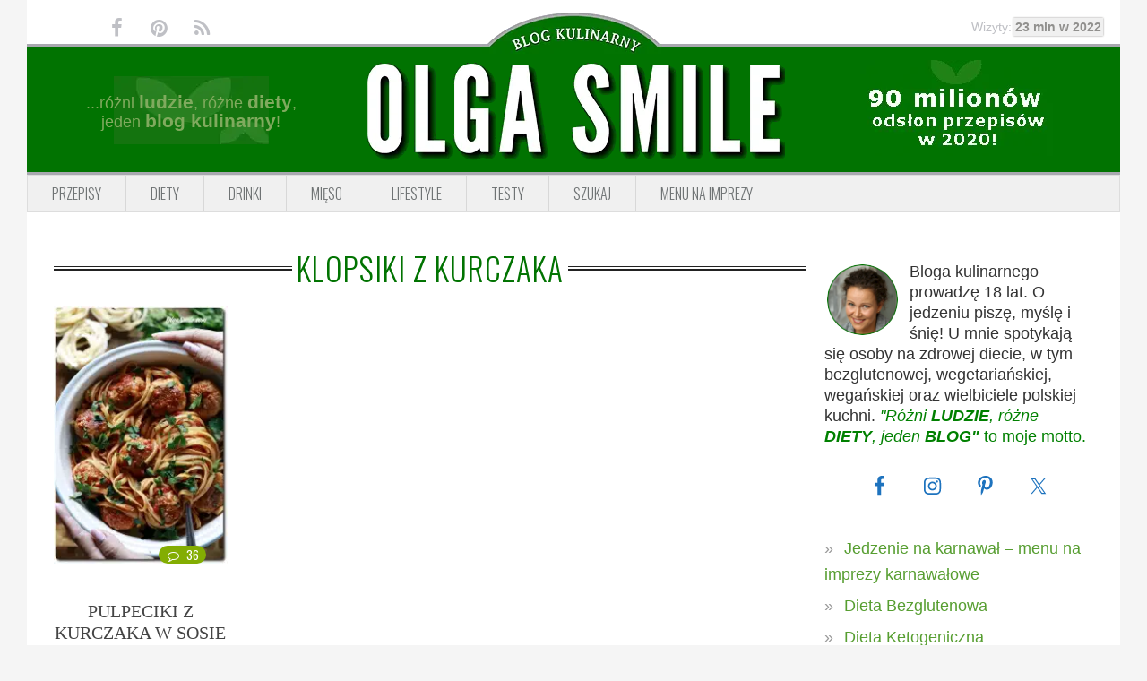

--- FILE ---
content_type: text/html; charset=UTF-8
request_url: https://www.olgasmile.com/przepisy-tagi/klopsiki-z-kurczaka
body_size: 11875
content:
<!DOCTYPE html>
<html dir="ltr" lang="pl-PL" prefix="og: http://ogp.me/ns#">
<head >
<meta charset="UTF-8" />
<meta name="viewport" content="width=device-width, initial-scale=1" />
<title>przepis na klopsiki z kurczaka</title>

		<!-- All in One SEO Pro 4.9.3 - aioseo.com -->
	<meta name="robots" content="max-image-preview:large" />
	<link rel="canonical" href="https://www.olgasmile.com/przepisy-tagi/klopsiki-z-kurczaka" />
	<meta name="generator" content="All in One SEO Pro (AIOSEO) 4.9.3" />
		<script type="application/ld+json" class="aioseo-schema">
			{"@context":"https:\/\/schema.org","@graph":[{"@type":"BreadcrumbList","@id":"https:\/\/www.olgasmile.com\/przepisy-tagi\/klopsiki-z-kurczaka#breadcrumblist","itemListElement":[{"@type":"ListItem","@id":"https:\/\/www.olgasmile.com#listItem","position":1,"name":"Przepisy","item":"https:\/\/www.olgasmile.com","nextItem":{"@type":"ListItem","@id":"https:\/\/www.olgasmile.com\/przepisy-tagi\/klopsiki-z-kurczaka#listItem","name":"klopsiki z kurczaka"}},{"@type":"ListItem","@id":"https:\/\/www.olgasmile.com\/przepisy-tagi\/klopsiki-z-kurczaka#listItem","position":2,"name":"klopsiki z kurczaka","previousItem":{"@type":"ListItem","@id":"https:\/\/www.olgasmile.com#listItem","name":"Przepisy"}}]},{"@type":"CollectionPage","@id":"https:\/\/www.olgasmile.com\/przepisy-tagi\/klopsiki-z-kurczaka#collectionpage","url":"https:\/\/www.olgasmile.com\/przepisy-tagi\/klopsiki-z-kurczaka","name":"przepis na klopsiki z kurczaka","inLanguage":"pl-PL","isPartOf":{"@id":"https:\/\/www.olgasmile.com\/#website"},"breadcrumb":{"@id":"https:\/\/www.olgasmile.com\/przepisy-tagi\/klopsiki-z-kurczaka#breadcrumblist"}},{"@type":"Person","@id":"https:\/\/www.olgasmile.com\/#person","name":"Olga Smile","image":{"@type":"ImageObject","@id":"https:\/\/www.olgasmile.com\/przepisy-tagi\/klopsiki-z-kurczaka#personImage","url":"https:\/\/secure.gravatar.com\/avatar\/cb8d6a7993557b1da5e8ecb3fb6a1d57?s=96&d=blank&r=g","width":96,"height":96,"caption":"Olga Smile"}},{"@type":"WebSite","@id":"https:\/\/www.olgasmile.com\/#website","url":"https:\/\/www.olgasmile.com\/","name":"Przepisy kulinarne Olga Smile","description":"Przepisy kulinarne Olga Smile.","inLanguage":"pl-PL","publisher":{"@id":"https:\/\/www.olgasmile.com\/#person"}}]}
		</script>
		<!-- All in One SEO Pro -->

            <style>
                @font-face {
                    font-family: "Oswald Fallback";
                    src: local("Roboto Condensed"), local("RobotoCondensed-Regular") local("Arial Narrow"), local("ArialNarrow");
                }

                :root {
                    --font-oswald: "Oswald", "Oswald Fallback", ui-sans-serif, system-ui, -apple-system, sans-serif;
                }
            </style>
            <link rel='dns-prefetch' href='//fonts.googleapis.com' />
<link rel='preconnect' href='https://fonts.googleapis.com' />
<link rel='preconnect' href='https://fonts.gstatic.com' />
<link rel="alternate" type="application/rss+xml" title="Przepisy kulinarne Olga Smile &raquo; Kanał z wpisami" href="https://www.olgasmile.com/feed" />
<link rel="preload" as="image" href="https://www.olgasmile.com/wp-content/plugins/olgasmile-foodiepro/img/curve.webp" type="image/webp">
<link rel="preload" as="image" href="https://www.olgasmile.com/wp-content/plugins/olgasmile-foodiepro/img/curve.png" type="image/png">
<link rel="preload" as="image" href="https://www.olgasmile.com/wp-content/plugins/olgasmile-foodiepro/img/header.webp" type="image/webp">
<link rel="preload" as="image" href="https://www.olgasmile.com/wp-content/plugins/olgasmile-foodiepro/img/header.png" type="image/png">
<link rel="preload" as="image" href="https://www.olgasmile.com/wp-content/plugins/olgasmile-foodiepro/img/przepisy-kulinarne-olga-smile-2020.webp" type="image/webp">
<link rel="preload" as="image" href="https://www.olgasmile.com/wp-content/plugins/olgasmile-foodiepro/img/header-left-decoration.webp" type="image/webp">
<link rel="alternate" type="application/rss+xml" title="Przepisy kulinarne Olga Smile – klopsiki z kurczaka – kanał tagów" href="https://www.olgasmile.com/przepisy-tagi/klopsiki-z-kurczaka/feed" />
<style type="text/css">
img.wp-smiley,
img.emoji {
	display: inline !important;
	border: none !important;
	box-shadow: none !important;
	height: 1em !important;
	width: 1em !important;
	margin: 0 0.07em !important;
	vertical-align: -0.1em !important;
	background: none !important;
	padding: 0 !important;
}
</style>
	<link rel='stylesheet' id='foodie-pro-main-css' href='https://www.olgasmile.com/wp-content/themes/foodiepro-2.1.8/assets/css/main.min.css?ver=2.1.17' type='text/css' media='all' />
<style id='foodie-pro-theme-inline-css' type='text/css'>
body{background:#f5f5f5;}.genesis-nav-menu{background:#f5f5f5;}.genesis-nav-menu > li > a:hover, .genesis-nav-menu > .current-menu-item > a{color:#579e31;}.footer-widgets, .recipes-top, .form-allowed-tags{color:#579e31;}.before-header, .enews-widget, .before-header .widgettitle, .enews-widget .widgettitle{color:#579e31;}a, .entry-meta a, .post-info a, .post-meta a, .site-footer a, .entry-content a{color:#579e31;}a:hover, .entry-meta a:hover, .post-info a:hover, .post-meta a:hover, .site-footer a:hover{color:#579e31;}.enews-widget input[type="submit"]{background:#579e31;}.button:hover, button:hover, .enews-widget input[type="submit"]:hover{color:#579e31;}
</style>
<link rel='stylesheet' id='olgasmile-foodie-css' href='https://www.olgasmile.com/wp-content/plugins/olgasmile-foodiepro/css/olgasmile-foodie.min.css?ver=1.1.9' type='text/css' media='all' />
<link rel='stylesheet' id='aioseo/css/src/vue/standalone/blocks/table-of-contents/global.scss-css' href='https://www.olgasmile.com/wp-content/plugins/all-in-one-seo-pack-pro/dist/Pro/assets/css/table-of-contents/global.e90f6d47.css?ver=4.9.3' type='text/css' media='all' />
<link rel='stylesheet' id='aioseo/css/src/vue/standalone/blocks/pro/recipe/global.scss-css' href='https://www.olgasmile.com/wp-content/plugins/all-in-one-seo-pack-pro/dist/Pro/assets/css/recipe/global.67a3275f.css?ver=4.9.3' type='text/css' media='all' />
<link rel='stylesheet' id='aioseo/css/src/vue/standalone/blocks/pro/product/global.scss-css' href='https://www.olgasmile.com/wp-content/plugins/all-in-one-seo-pack-pro/dist/Pro/assets/css/product/global.61066cfb.css?ver=4.9.3' type='text/css' media='all' />
<link rel='stylesheet' id='aioseo-eeat/css/src/vue/standalone/blocks/author-bio/global.scss-css' href='https://www.olgasmile.com/wp-content/plugins/aioseo-eeat/dist/Pro/assets/css/author-bio/global.lvru5eV8.css?ver=1.2.9' type='text/css' media='all' />
<link rel='stylesheet' id='aioseo-eeat/css/src/vue/standalone/blocks/author-tooltip/global.scss-css' href='https://www.olgasmile.com/wp-content/plugins/aioseo-eeat/dist/Pro/assets/css/author-tooltip/global.BEv34Lr4.css?ver=1.2.9' type='text/css' media='all' />
<link rel='stylesheet' id='aioseo-eeat/css/src/vue/standalone/blocks/reviewer-tooltip/global.scss-css' href='https://www.olgasmile.com/wp-content/plugins/aioseo-eeat/dist/Pro/assets/css/reviewer-tooltip/global.Cz6Z5e1C.css?ver=1.2.9' type='text/css' media='all' />
<style id='classic-theme-styles-inline-css' type='text/css'>
/*! This file is auto-generated */
.wp-block-button__link{color:#fff;background-color:#32373c;border-radius:9999px;box-shadow:none;text-decoration:none;padding:calc(.667em + 2px) calc(1.333em + 2px);font-size:1.125em}.wp-block-file__button{background:#32373c;color:#fff;text-decoration:none}
</style>
<link rel='stylesheet' id='mashsb-styles-css' href='https://www.olgasmile.com/wp-content/plugins/mashsharer/assets/css/mashsb.min.css?ver=4.0.47' type='text/css' media='all' />
<style id='mashsb-styles-inline-css' type='text/css'>
.mashsb-count {color:#cccccc;}@media only screen and (min-width:568px){.mashsb-buttons a {min-width: 177px;}}
</style>
<link rel='stylesheet' id='simple-social-icons-font-css' href='https://www.olgasmile.com/wp-content/plugins/simple-social-icons/css/style.css?ver=3.0.2' type='text/css' media='all' />
<link rel="preload" as="style" href="https://fonts.googleapis.com/css2?family=Oswald:wght@300;400;600&#038;display=swap&#038;subset=latin,latin-ext" onload="this.onload=null;this.rel='stylesheet'"><noscript><link rel="stylesheet" href="https://fonts.googleapis.com/css2?family=Oswald:wght@300;400;600&#038;display=swap&#038;subset=latin,latin-ext"></noscript><link rel="preload" as="style" href="https://www.olgasmile.com/wp-content/plugins/olgasmile-foodiepro/css/fontello.min.css?ver=1.1.9" onload="this.onload=null;this.rel='stylesheet'"><noscript><link rel="stylesheet" href="https://www.olgasmile.com/wp-content/plugins/olgasmile-foodiepro/css/fontello.min.css?ver=1.1.9"></noscript><link rel="https://api.w.org/" href="https://www.olgasmile.com/wp-json/" /><link rel="alternate" type="application/json" href="https://www.olgasmile.com/wp-json/wp/v2/tags/31650" /><link rel="EditURI" type="application/rsd+xml" title="RSD" href="https://www.olgasmile.com/xmlrpc.php?rsd" />
<meta name="generator" content="WordPress 6.3.7" />
<script>
  (function(i,s,o,g,r,a,m){i['GoogleAnalyticsObject']=r;i[r]=i[r]||function(){
  (i[r].q=i[r].q||[]).push(arguments)},i[r].l=1*new Date();a=s.createElement(o),
  m=s.getElementsByTagName(o)[0];a.async=1;a.src=g;m.parentNode.insertBefore(a,m)
  })(window,document,'script','https://www.google-analytics.com/analytics.js','ga');

  ga('create', 'UA-18225882-1', 'auto');
  ga('send', 'pageview');

</script><link rel="icon" href="https://www.olgasmile.com/wp-content/themes/foodiepro-2.1.8/images/favicon.ico" />
<!-- Google tag (gtag.js) -->
<script async src="https://www.googletagmanager.com/gtag/js?id=G-TY4L0F9HR8"></script>
<script>
  window.dataLayer = window.dataLayer || [];
  function gtag(){dataLayer.push(arguments);}
  gtag('js', new Date());

  gtag('config', 'G-TY4L0F9HR8');
</script>
<!-- InMobi Choice. Consent Manager Tag v3.0 (for TCF 2.2) -->
<script type="text/javascript" async=true>
(function() {
  var host = window.location.hostname;
  var element = document.createElement('script');
  var firstScript = document.getElementsByTagName('script')[0];
  var url = 'https://cmp.inmobi.com'
    .concat('/choice/', 'HazaDWxavm_xW', '/', host, '/choice.js?tag_version=V3');
  var uspTries = 0;
  var uspTriesLimit = 3;
  element.async = true;
  element.type = 'text/javascript';
  element.src = url;

  firstScript.parentNode.insertBefore(element, firstScript);

  function makeStub() {
    var TCF_LOCATOR_NAME = '__tcfapiLocator';
    var queue = [];
    var win = window;
    var cmpFrame;

    function addFrame() {
      var doc = win.document;
      var otherCMP = !!(win.frames[TCF_LOCATOR_NAME]);

      if (!otherCMP) {
        if (doc.body) {
          var iframe = doc.createElement('iframe');

          iframe.style.cssText = 'display:none';
          iframe.name = TCF_LOCATOR_NAME;
          doc.body.appendChild(iframe);
        } else {
          setTimeout(addFrame, 5);
        }
      }
      return !otherCMP;
    }

    function tcfAPIHandler() {
      var gdprApplies;
      var args = arguments;

      if (!args.length) {
        return queue;
      } else if (args[0] === 'setGdprApplies') {
        if (
          args.length > 3 &&
          args[2] === 2 &&
          typeof args[3] === 'boolean'
        ) {
          gdprApplies = args[3];
          if (typeof args[2] === 'function') {
            args[2]('set', true);
          }
        }
      } else if (args[0] === 'ping') {
        var retr = {
          gdprApplies: gdprApplies,
          cmpLoaded: false,
          cmpStatus: 'stub'
        };

        if (typeof args[2] === 'function') {
          args[2](retr);
        }
      } else {
        if(args[0] === 'init' && typeof args[3] === 'object') {
          args[3] = Object.assign(args[3], { tag_version: 'V3' });
        }
        queue.push(args);
      }
    }

    function postMessageEventHandler(event) {
      var msgIsString = typeof event.data === 'string';
      var json = {};

      try {
        if (msgIsString) {
          json = JSON.parse(event.data);
        } else {
          json = event.data;
        }
      } catch (ignore) {}

      var payload = json.__tcfapiCall;

      if (payload) {
        window.__tcfapi(
          payload.command,
          payload.version,
          function(retValue, success) {
            var returnMsg = {
              __tcfapiReturn: {
                returnValue: retValue,
                success: success,
                callId: payload.callId
              }
            };
            if (msgIsString) {
              returnMsg = JSON.stringify(returnMsg);
            }
            if (event && event.source && event.source.postMessage) {
              event.source.postMessage(returnMsg, '*');
            }
          },
          payload.parameter
        );
      }
    }

    while (win) {
      try {
        if (win.frames[TCF_LOCATOR_NAME]) {
          cmpFrame = win;
          break;
        }
      } catch (ignore) {}

      if (win === window.top) {
        break;
      }
      win = win.parent;
    }
    if (!cmpFrame) {
      addFrame();
      win.__tcfapi = tcfAPIHandler;
      win.addEventListener('message', postMessageEventHandler, false);
    }
  };

  makeStub();

  var uspStubFunction = function() {
    var arg = arguments;
    if (typeof window.__uspapi !== uspStubFunction) {
      setTimeout(function() {
        if (typeof window.__uspapi !== 'undefined') {
          window.__uspapi.apply(window.__uspapi, arg);
        }
      }, 500);
    }
  };

  var checkIfUspIsReady = function() {
    uspTries++;
    if (window.__uspapi === uspStubFunction && uspTries < uspTriesLimit) {
      console.warn('USP is not accessible');
    } else {
      clearInterval(uspInterval);
    }
  };

  if (typeof window.__uspapi === 'undefined') {
    window.__uspapi = uspStubFunction;
    var uspInterval = setInterval(checkIfUspIsReady, 6000);
  }
})();
</script>
<!-- End InMobi Choice. Consent Manager Tag v3.0 (for TCF 2.2) -->
<script type="text/javascript" src="https://lib.wtg-ads.com/publisher/www.olgasmile.com/lib.min.js" async></script>		<style type="text/css" id="wp-custom-css">
			.single .entry-content {
    font-weight: 400 !important;
    font-family: Verdana, sans-serif !important;
}

.single .entry-content p,
.single .entry-content li,
.single .entry-content blockquote,
.single .entry-content span,
.single .entry-content strong,
.single .entry-content em {
    font-weight: 400 !important;
    font-family: Verdana, sans-serif !important;
}		</style>
		<meta name="generator" content="WP Rocket 3.19.0.1" data-wpr-features="wpr_preload_links wpr_desktop" /></head>
<body class="archive tag tag-klopsiki-z-kurczaka tag-31650 custom-header header-full-width content-sidebar genesis-breadcrumbs-hidden genesis-footer-widgets-visible foodie-pro" itemscope itemtype="https://schema.org/WebPage"><div class="site-container"><ul class="genesis-skip-link"><li><a href="#genesis-nav-primary" class="screen-reader-shortcut"> Przejdź do głównej nawigacji</a></li><li><a href="#genesis-content" class="screen-reader-shortcut"> Przejdź do treści</a></li><li><a href="#genesis-sidebar-primary" class="screen-reader-shortcut"> Przejdź do głównego paska bocznego</a></li><li><a href="#genesis-footer-widgets" class="screen-reader-shortcut"> Przejdź do stopki</a></li></ul>            <div class="top-bar">
                <ul class="social">
                    <li><a href="https://www.facebook.com/pages/Olga-Smile/117020318335706" target="_blank"><i
                                class="icon-facebook"></i></a></li>
                    <li><a href="https://www.pinterest.com/olgasmile/" target="_blank"><i class="icon-pinterest-circled"></i></a>
                    </li>
                    <li><a href="https://www.olgasmile.com/feed" target="_blank"><i class="icon-rss"></i></a></li>
                </ul>

                <div class="curve">
                    <picture>
                        <source srcset="https://www.olgasmile.com/wp-content/plugins/olgasmile-foodiepro/img/curve.webp" type="image/webp"
                            fetchpriority="high">
                        <img src="https://www.olgasmile.com/wp-content/plugins/olgasmile-foodiepro/img/curve.png" alt="Blog Kulinarny" width="201"
                            height="46">
                    </picture>
                </div>

                <div class="counter-wrap">
                    <div class="counter">Wizyty:<span>23 mln w 2022</span></div>
                </div>
            </div>
            <header class="site-header" itemscope itemtype="https://schema.org/WPHeader"><div class="wrap">            <div class="logo-area">
                <div class="side left">
                    <div class="wrapper">
                        ...różni <span>ludzie</span>, różne <span>diety</span>, <br>
                        jeden <span>blog kulinarny</span>!
                    </div>
                </div>
                <div class="central">
                    <h1>
                        <a href="https://www.olgasmile.com" title="Przepisy kulinarne Olga Smile">
                            <picture>
                                <source srcset="https://www.olgasmile.com/wp-content/plugins/olgasmile-foodiepro/img/header.webp" type="image/webp"
                                    fetchpriority="high">
                                <img src="https://www.olgasmile.com/wp-content/plugins/olgasmile-foodiepro/img/header.png" alt="Olga Smile" width="472"
                                    height="142">
                            </picture>
                        </a>
                    </h1>
                </div>
                <div class="side right">
                    <picture>
                        <source srcset="https://www.olgasmile.com/wp-content/plugins/olgasmile-foodiepro/img/przepisy-kulinarne-olga-smile-2020.webp"
                            type="image/webp" loading="lazy">
                        <img src="https://www.olgasmile.com/wp-content/plugins/olgasmile-foodiepro/img/przepisy-kulinarne-olga-smile-2020.jpg" alt="Przepisy"
                            width="215" height="107" loading="lazy">
                    </picture>
                </div>
            </div>
            <div class="title-info">
                <h1>Przepisy kulinarne Olga Smile</h1>
                <h2>Przepisy kulinarne Olga Smile.</h2>
            </div>
            <div class="title-area"><p class="site-title" itemprop="headline"><a href="https://www.olgasmile.com/">Przepisy kulinarne Olga Smile</a></p><p class="site-description" itemprop="description">Przepisy kulinarne Olga Smile.</p></div></div></header>            <div class="menu-toggle"><span></span></div>
            <nav class="nav-primary" aria-label="Główny" itemscope itemtype="https://schema.org/SiteNavigationElement" id="genesis-nav-primary"><div class="wrap"><ul id="menu-przepisy-kulinarne-menu-1" class="menu genesis-nav-menu menu-primary"><li id="menu-item-26885" class="menu-item menu-item-type-taxonomy menu-item-object-category menu-item-26885"><a href="https://www.olgasmile.com/przepisy/diety" itemprop="url"><span itemprop="name">Przepisy</span></a></li>
<li id="menu-item-60922" class="menu-item menu-item-type-taxonomy menu-item-object-category menu-item-has-children menu-item-60922"><a href="https://www.olgasmile.com/przepisy/diety" itemprop="url"><span itemprop="name">Diety</span></a>
<ul class="sub-menu">
	<li id="menu-item-9920" class="menu-item menu-item-type-taxonomy menu-item-object-category menu-item-9920"><a href="https://www.olgasmile.com/przepisy/diety/dieta-bezglutenowa" itemprop="url"><span itemprop="name">Bez glutenu</span></a></li>
	<li id="menu-item-26886" class="menu-item menu-item-type-taxonomy menu-item-object-category menu-item-26886"><a href="https://www.olgasmile.com/przepisy/diety/dieta-bez-soi" itemprop="url"><span itemprop="name">Bez soi</span></a></li>
	<li id="menu-item-26888" class="menu-item menu-item-type-taxonomy menu-item-object-category menu-item-26888"><a href="https://www.olgasmile.com/przepisy/diety/dieta-bezjajeczna" itemprop="url"><span itemprop="name">Bez jajek</span></a></li>
	<li id="menu-item-26889" class="menu-item menu-item-type-taxonomy menu-item-object-category menu-item-26889"><a href="https://www.olgasmile.com/przepisy/diety/dieta-bezmleczna" itemprop="url"><span itemprop="name">Bez mleka</span></a></li>
	<li id="menu-item-8611" class="menu-item menu-item-type-taxonomy menu-item-object-category menu-item-8611"><a href="https://www.olgasmile.com/przepisy/dieta-warzywa-owoce-przepisy-wege" itemprop="url"><span itemprop="name">Wege</span></a></li>
	<li id="menu-item-26890" class="menu-item menu-item-type-taxonomy menu-item-object-category menu-item-26890"><a href="https://www.olgasmile.com/przepisy/diety/dieta-weganska" itemprop="url"><span itemprop="name">Vegan</span></a></li>
	<li id="menu-item-49466" class="menu-item menu-item-type-taxonomy menu-item-object-category menu-item-49466"><a href="https://www.olgasmile.com/przepisy/diety/dieta-keto-ketogeniczna" itemprop="url"><span itemprop="name">Keto</span></a></li>
</ul>
</li>
<li id="menu-item-26879" class="menu-item menu-item-type-taxonomy menu-item-object-category menu-item-26879"><a href="https://www.olgasmile.com/przepisy/napoje-drinki-koktajle" itemprop="url"><span itemprop="name">Drinki</span></a></li>
<li id="menu-item-15597" class="menu-item menu-item-type-taxonomy menu-item-object-category menu-item-15597"><a href="https://www.olgasmile.com/przepisy/mieso-wedliny-ryby-owoce-morza" itemprop="url"><span itemprop="name">Mięso</span></a></li>
<li id="menu-item-8616" class="menu-item menu-item-type-taxonomy menu-item-object-category menu-item-8616"><a href="https://www.olgasmile.com/przepisy/lifestyle-olga-smile" itemprop="url"><span itemprop="name">Lifestyle</span></a></li>
<li id="menu-item-8617" class="menu-item menu-item-type-taxonomy menu-item-object-category menu-item-8617"><a href="https://www.olgasmile.com/przepisy/testy-urzadzen-agd" itemprop="url"><span itemprop="name">Testy</span></a></li>
<li id="menu-item-36873" class="menu-item menu-item-type-post_type menu-item-object-page menu-item-36873"><a href="https://www.olgasmile.com/szukaj" itemprop="url"><span itemprop="name">Szukaj</span></a></li>
<li id="menu-item-61498" class="menu-item menu-item-type-post_type menu-item-object-page menu-item-61498"><a href="https://www.olgasmile.com/jedzenie-na-karnawal-menu-na-imprezy-karnawalowe" itemprop="url"><span itemprop="name">MENU NA IMPREZY</span></a></li>
</ul></div></nav><div class="site-inner"><div class="content-sidebar-wrap"><main class="content" id="genesis-content"><div class="archive-description taxonomy-archive-description taxonomy-description"><h1 class="archive-title">klopsiki z kurczaka</h1></div><article class="simple-grid one-fourth odd first post-52002 post type-post status-publish format-standard has-post-thumbnail category-co-na-obiad category-dania category-dania-na-cieplo-na-imprezy-karnawalowe category-dania-na-cieplo-na-obiadokolacje-lub-nad-ranem category-dieta-bez-soi category-dieta-bezmleczna category-imprezy category-jedzenie-na-impreze category-jedzenie-na-sylwestra-menu-sylwestrowe category-imprezy-karnawalowe-jedzenie-na-karnawal category-kolacja category-kuchnia-polska category-kuchnia-srodziemnomorska category-kuchnia-wloska category-kuchnie-swiata category-kurczak category-lunch category-makaron-w-wielu-odslonach category-mieso-wedliny-ryby-owoce-morza category-obiad category-okazje-swieta category-pieczarki-skladniki category-dieta-bezglutenowa category-diety category-na-co-dzien category-przepisy-z-pomidorami category-skladniki category-menu-sylwestrowe category-w-rodzinnym-gronie tag-klopsiki tag-klopsiki-z-kurczaka tag-klopsy tag-makaron-z-pulpecikami tag-pulpeciki tag-pulpeciki-z-kurczaka tag-pulpeciki-z-kurczaka-w-sosie-pomidorowym tag-pulpeciki-z-kurczaka-z-makaronem tag-pulpety entry" aria-label="PULPECIKI Z KURCZAKA W SOSIE POMIDOROWYM" itemscope itemtype="https://schema.org/CreativeWork"><header class="entry-header"><a class="entry-image-link" href="https://www.olgasmile.com/pulpeciki-z-kurczaka-w-sosie-pomidorowym.html" aria-hidden="true" tabindex="-1"><picture class="aligncenter post-image entry-image" decoding="async" itemprop="image" loading="lazy">
<source type="image/webp" srcset="https://www.olgasmile.com/wp-content/uploads/pulpeciki-z-kurczaka-w-sosie-pomidorowym-R-029959-200.JPG.webp"/>
<img width="200" height="296" src="https://www.olgasmile.com/wp-content/uploads/pulpeciki-z-kurczaka-w-sosie-pomidorowym-R-029959-200.JPG" alt="PULPECIKI Z KURCZAKA W SOSIE POMIDOROWYM" decoding="async" itemprop="image" loading="lazy"/>
</picture>
</a><a class="entry-comments" href="https://www.olgasmile.com/pulpeciki-z-kurczaka-w-sosie-pomidorowym.html#comments"><i class="icon-comment-empty"></i>36</a></header><h2 class="entry-title" itemprop="headline"><a class="entry-title-link" rel="bookmark" href="https://www.olgasmile.com/pulpeciki-z-kurczaka-w-sosie-pomidorowym.html">PULPECIKI Z KURCZAKA W SOSIE POMIDOROWYM</a></h2>
<div class="entry-content" itemprop="text"></div><footer class="entry-footer"></footer></article></main><aside class="sidebar sidebar-primary widget-area" role="complementary" aria-label="Pierwszy panel boczny" itemscope itemtype="https://schema.org/WPSideBar" id="genesis-sidebar-primary"><h2 class="genesis-sidebar-title screen-reader-text">Pierwszy panel boczny</h2><section id="user-profile-2" class="widget user-profile"><div class="widget-wrap"><p><img alt="Olga Smile" src='https://secure.gravatar.com/avatar/cb8d6a7993557b1da5e8ecb3fb6a1d57?s=85&#038;d=blank&#038;r=g' srcset='https://secure.gravatar.com/avatar/cb8d6a7993557b1da5e8ecb3fb6a1d57?s=170&#038;d=blank&#038;r=g 2x' class='avatar avatar-85 photo' height='85' width='85' loading='lazy' decoding='async'/></p>
<p><font size="4">Bloga kulinarnego prowadzę 18 lat. O jedzeniu piszę, myślę i śnię! U mnie spotykają się osoby na zdrowej diecie, w tym bezglutenowej, wegetariańskiej, wegańskiej oraz wielbiciele polskiej kuchni. <font color="#008000"><i>"Różni <b>LUDZIE</b>, różne <b>DIETY</b>, jeden <b>BLOG"</b></i> to moje motto.</font></font></p>
</div></section>
<section id="simple-social-icons-7" class="widget simple-social-icons"><div class="widget-wrap"><ul class="aligncenter"><li class="ssi-facebook"><a href="https://www.facebook.com/pages/Olga-Smile/117020318335706" target="_blank" rel="noopener noreferrer"><svg role="img" class="social-facebook" aria-labelledby="social-facebook-7"><title id="social-facebook-7">Facebook</title><use xlink:href="https://www.olgasmile.com/wp-content/plugins/simple-social-icons/symbol-defs.svg#social-facebook"></use></svg></a></li><li class="ssi-instagram"><a href="https://www.instagram.com/olgasmilecom/" target="_blank" rel="noopener noreferrer"><svg role="img" class="social-instagram" aria-labelledby="social-instagram-7"><title id="social-instagram-7">Instagram</title><use xlink:href="https://www.olgasmile.com/wp-content/plugins/simple-social-icons/symbol-defs.svg#social-instagram"></use></svg></a></li><li class="ssi-pinterest"><a href="https://www.pinterest.com/olgasmile/" target="_blank" rel="noopener noreferrer"><svg role="img" class="social-pinterest" aria-labelledby="social-pinterest-7"><title id="social-pinterest-7">Pinterest</title><use xlink:href="https://www.olgasmile.com/wp-content/plugins/simple-social-icons/symbol-defs.svg#social-pinterest"></use></svg></a></li><li class="ssi-twitter"><a href="https://twitter.com/olgasmilecom" target="_blank" rel="noopener noreferrer"><svg role="img" class="social-twitter" aria-labelledby="social-twitter-7"><title id="social-twitter-7">Twitter</title><use xlink:href="https://www.olgasmile.com/wp-content/plugins/simple-social-icons/symbol-defs.svg#social-twitter"></use></svg></a></li></ul></div></section>
<section id="nav_menu-4" class="widget widget_nav_menu"><div class="widget-wrap"><div class="menu-przepisy-kulinarne-menu-mobile-container"><ul id="menu-przepisy-kulinarne-menu-mobile" class="menu"><li id="menu-item-61497" class="menu-item menu-item-type-post_type menu-item-object-page menu-item-61497"><a href="https://www.olgasmile.com/jedzenie-na-karnawal-menu-na-imprezy-karnawalowe" itemprop="url">Jedzenie na karnawał – menu na imprezy karnawałowe</a></li>
<li id="menu-item-37053" class="menu-item menu-item-type-taxonomy menu-item-object-category menu-item-37053"><a href="https://www.olgasmile.com/przepisy/diety/dieta-bezglutenowa" itemprop="url">Dieta Bezglutenowa</a></li>
<li id="menu-item-49467" class="menu-item menu-item-type-taxonomy menu-item-object-category menu-item-49467"><a href="https://www.olgasmile.com/przepisy/diety/dieta-keto-ketogeniczna" itemprop="url">Dieta Ketogeniczna</a></li>
<li id="menu-item-37048" class="menu-item menu-item-type-taxonomy menu-item-object-category menu-item-37048"><a href="https://www.olgasmile.com/przepisy/diety/dieta-weganska" itemprop="url">Dieta Wegańska</a></li>
<li id="menu-item-37047" class="menu-item menu-item-type-taxonomy menu-item-object-category menu-item-37047"><a href="https://www.olgasmile.com/przepisy/dieta-warzywa-owoce-przepisy-wege" itemprop="url">Dieta Wegetariańska</a></li>
<li id="menu-item-37044" class="menu-item menu-item-type-post_type menu-item-object-page menu-item-37044"><a href="https://www.olgasmile.com/co-na-obiad" itemprop="url">Co na obiad</a></li>
<li id="menu-item-37043" class="menu-item menu-item-type-post_type menu-item-object-page menu-item-37043"><a href="https://www.olgasmile.com/sniadania-i-kolacje" itemprop="url">Śniadania i kolacje</a></li>
<li id="menu-item-37131" class="menu-item menu-item-type-post_type menu-item-object-page menu-item-37131"><a href="https://www.olgasmile.com/inne-diety-i-kategorie" itemprop="url">Inne diety i kategorie …</a></li>
<li id="menu-item-44015" class="menu-item menu-item-type-post_type menu-item-object-page menu-item-44015"><a href="https://www.olgasmile.com/szukaj" itemprop="url">Znajdź PRZEPIS</a></li>
</ul></div></div></section>
<section id="custom_html-29" class="widget_text widget widget_custom_html"><div class="widget_text widget-wrap"><h3 class="widgettitle widget-title">O mnie i o stronie</h3>
<div class="textwidget custom-html-widget"><p align="center"><a href="https://www.olgasmile.com/wywiad-z-olga-smile.html" target="_blank" rel="noopener"><picture border="0" loading="lazy">
<source type="image/webp" srcset="/wp-content/uploads/olga-smile-o-mnie-1.jpg.webp"/>
<img border="0" src="/wp-content/uploads/olga-smile-o-mnie-1.jpg" width="290" height="620" alt="Przepisy kulinarne Olga Smile" loading="lazy"/>
</picture>
</a></p></div></div></section>
<section id="custom_html-43" class="widget_text widget widget_custom_html"><div class="widget_text widget-wrap"><h3 class="widgettitle widget-title">Przepisy wegańskie i bezglutenowe Vegemi.pl</h3>
<div class="textwidget custom-html-widget"><p align="center"><a href="https://www.vegemi.pl/" target="_blank" rel="noopener"><picture border="0" loading="lazy">
<source type="image/webp" srcset="/wp-content/uploads/przepisy-vegemi.jpg.webp"/>
<img border="0" src="/wp-content/uploads/przepisy-vegemi.jpg" width="290" height="515" alt="Przepisy wegańskie i bezglutenowe www.Vegemi.pl" loading="lazy"/>
</picture>
</a></p>
</div></div></section>
</aside></div></div><div class="footer-widgets" id="genesis-footer-widgets"><h2 class="genesis-sidebar-title screen-reader-text">Footer</h2><div class="wrap"><div class="widget-area footer-widgets-1 footer-widget-area"><section id="custom_html-79" class="widget_text widget widget_custom_html"><div class="widget_text widget-wrap"><div class="textwidget custom-html-widget"><a href="/szukaj"><picture class="image wp-image-37148  attachment-full size-full" style="max-width: 100%; height: auto;" decoding="async"><source type="image/webp" srcset="https://olgasmile.com/wp-content/uploads/szukaj-przepisu.jpg.webp"/><img width="260" height="70" src="https://olgasmile.com/wp-content/uploads/szukaj-przepisu.jpg" alt="Szukaj przepisu" decoding="async" loading="lazy"/></picture></a></div></div></section>
</div><div class="widget-area footer-widgets-2 footer-widget-area"><section id="custom_html-41" class="widget_text widget widget_custom_html"><div class="widget_text widget-wrap"><div class="textwidget custom-html-widget"><p align="center"><a href="https://www.olgasmile.com/przepisy/diety/dieta-bezglutenowa" target="_self" rel="noopener"><picture border="0" loading="lazy">
<source type="image/webp" srcset="https://www.olgasmile.com/wp-content/uploads/przepisy-bezglutenowe-footer-ad-350.jpg.webp"/>
<img border="0" src="https://www.olgasmile.com/wp-content/uploads/przepisy-bezglutenowe-footer-ad-350.jpg" alt="Przepisy bezglutenowe Olga Smile" loading="lazy"/>
</picture>
</a></p><p align="center"><a href="https://www.olgasmile.com/przepisy/diety/dieta-bezglutenowa">Przepisy bezglutenowe Olga Smile</a></p></div></div></section>
</div><div class="widget-area footer-widgets-3 footer-widget-area"><section id="custom_html-10" class="widget_text widget widget_custom_html"><div class="widget_text widget-wrap"><div class="textwidget custom-html-widget"><p></p>
<a href="https://www.olgasmile.com" target="_self" rel="noopener"><img border="0" src="/images/olgasmile/logo-przepisy-olga-smile-stopka.jpg" width="262" height="180" alt="Przepisy kulinarne Olga Smile" loading="lazy"/></a></div></div></section>
</div></div></div><footer class="site-footer" itemscope itemtype="https://schema.org/WPFooter"><div class="wrap">                <div class="menu" role="complementary">
                    <div class="widget-container"><div class="menu-przepisy-kulinarne-menu-2-container"><ul id="menu-przepisy-kulinarne-menu-2" class="menu"><li id="menu-item-8639" class="menu-item menu-item-type-custom menu-item-object-custom menu-item-home menu-item-8639"><a href="https://www.olgasmile.com/" itemprop="url">Start</a></li>
<li id="menu-item-27814" class="menu-item menu-item-type-post_type menu-item-object-page menu-item-privacy-policy menu-item-27814"><a rel="privacy-policy" href="https://www.olgasmile.com/polityka-prywatnosci" itemprop="url">Polityka prywatności</a></li>
<li id="menu-item-9748" class="menu-item menu-item-type-post_type menu-item-object-page menu-item-9748"><a href="https://www.olgasmile.com/newsletter" itemprop="url">Newsletter</a></li>
<li id="menu-item-41811" class="menu-item menu-item-type-post_type menu-item-object-page menu-item-41811"><a href="https://www.olgasmile.com/mapa-bloga" itemprop="url">Mapa bloga</a></li>
<li id="menu-item-8640" class="menu-item menu-item-type-post_type menu-item-object-page menu-item-8640"><a href="https://www.olgasmile.com/oferta-i-wspolpraca" itemprop="url">Współpraca</a></li>
<li id="menu-item-8642" class="menu-item menu-item-type-post_type menu-item-object-page menu-item-8642"><a href="https://www.olgasmile.com/kontakt" itemprop="url">Kontakt</a></li>
<li id="menu-item-16200" class="menu-item menu-item-type-post_type menu-item-object-page menu-item-16200"><a href="https://www.olgasmile.com/szukaj" itemprop="url">SZUKAJ przepisu</a></li>
<li id="menu-item-35438" class="menu-item menu-item-type-custom menu-item-object-custom menu-item-35438"><a href="https://www.olgasmile.pl" itemprop="url">Sklep z eBookami</a></li>
</ul></div></div>                </div>
                        <p>
                &copy; Copyright <a title="Olga Smile" href="https://www.olgasmile.com">Olga Smile</a>.
                Wszystkie prawa zastrzeżone. 2006 - 2026 Przepisy kulinarne Olga Smile.
            </p>

            <div class="footer-bottom">
                <a href="#scroll-top" class="scroll-top">
                    <i class="icon-angle-up"></i>
                </a>
            </div>
            <p></p></div></footer></div><style type="text/css" media="screen">#simple-social-icons-7 ul li a, #simple-social-icons-7 ul li a:hover, #simple-social-icons-7 ul li a:focus { background-color: transparent !important; border-radius: 0px; color: #1e73be !important; border: 0px #ffffff solid !important; font-size: 23px; padding: 12px; }  #simple-social-icons-7 ul li a:hover, #simple-social-icons-7 ul li a:focus { background-color: transparent !important; border-color: #ffffff !important; color: #666666 !important; }  #simple-social-icons-7 ul li a:focus { outline: 1px dotted transparent !important; }</style><script type='text/javascript' src='https://www.olgasmile.com/wp-includes/js/jquery/jquery.min.js?ver=3.7.0' id='jquery-core-js' data-wp-strategy='defer'></script>
<script type='text/javascript' src='https://www.olgasmile.com/wp-includes/js/jquery/jquery-migrate.min.js?ver=3.4.1' id='jquery-migrate-js' data-wp-strategy='defer'></script>
<script type='text/javascript' src='https://www.olgasmile.com/wp-content/themes/foodiepro-2.1.8/assets/js/general.js?ver=2.1.17' id='foodie-pro-general-js'></script>
<script type='text/javascript' id='mashsb-js-extra'>
/* <![CDATA[ */
var mashsb = {"shares":"359","round_shares":"1","animate_shares":"0","dynamic_buttons":"0","share_url":"https:\/\/www.olgasmile.com\/pulpeciki-z-kurczaka-w-sosie-pomidorowym.html","title":"PULPECIKI+Z+KURCZAKA+W+SOSIE+POMIDOROWYM","image":"https:\/\/www.olgasmile.com\/wp-content\/uploads\/pulpeciki-z-kurczaka-w-sosie-pomidorowym-R-029959-200.JPG","desc":"PULPECIKI Z KURCZAKA W SOSIE POMIDOROWYM\r\nPo tych wszytskich rybach czas na pulpeciki z kurczaka w sosie pomidorowym podane z makaronem! Takie pulpeciki z kurczaka w sosie pomidorowym s\u0105 chyba jednymi z bardziej lubianych przez dzieci \u2026","hashtag":"@OlgaSmilecom","subscribe":"content","subscribe_url":"","activestatus":"1","singular":"0","twitter_popup":"1","refresh":"0","nonce":"0c3ffa2597","postid":"","servertime":"1770000311","ajaxurl":"https:\/\/www.olgasmile.com\/wp-admin\/admin-ajax.php"};
/* ]]> */
</script>
<script type='text/javascript' src='https://www.olgasmile.com/wp-content/plugins/mashsharer/assets/js/mashsb.min.js?ver=4.0.47' id='mashsb-js'></script>
<script id="rocket-browser-checker-js-after" type="text/javascript">
"use strict";var _createClass=function(){function defineProperties(target,props){for(var i=0;i<props.length;i++){var descriptor=props[i];descriptor.enumerable=descriptor.enumerable||!1,descriptor.configurable=!0,"value"in descriptor&&(descriptor.writable=!0),Object.defineProperty(target,descriptor.key,descriptor)}}return function(Constructor,protoProps,staticProps){return protoProps&&defineProperties(Constructor.prototype,protoProps),staticProps&&defineProperties(Constructor,staticProps),Constructor}}();function _classCallCheck(instance,Constructor){if(!(instance instanceof Constructor))throw new TypeError("Cannot call a class as a function")}var RocketBrowserCompatibilityChecker=function(){function RocketBrowserCompatibilityChecker(options){_classCallCheck(this,RocketBrowserCompatibilityChecker),this.passiveSupported=!1,this._checkPassiveOption(this),this.options=!!this.passiveSupported&&options}return _createClass(RocketBrowserCompatibilityChecker,[{key:"_checkPassiveOption",value:function(self){try{var options={get passive(){return!(self.passiveSupported=!0)}};window.addEventListener("test",null,options),window.removeEventListener("test",null,options)}catch(err){self.passiveSupported=!1}}},{key:"initRequestIdleCallback",value:function(){!1 in window&&(window.requestIdleCallback=function(cb){var start=Date.now();return setTimeout(function(){cb({didTimeout:!1,timeRemaining:function(){return Math.max(0,50-(Date.now()-start))}})},1)}),!1 in window&&(window.cancelIdleCallback=function(id){return clearTimeout(id)})}},{key:"isDataSaverModeOn",value:function(){return"connection"in navigator&&!0===navigator.connection.saveData}},{key:"supportsLinkPrefetch",value:function(){var elem=document.createElement("link");return elem.relList&&elem.relList.supports&&elem.relList.supports("prefetch")&&window.IntersectionObserver&&"isIntersecting"in IntersectionObserverEntry.prototype}},{key:"isSlowConnection",value:function(){return"connection"in navigator&&"effectiveType"in navigator.connection&&("2g"===navigator.connection.effectiveType||"slow-2g"===navigator.connection.effectiveType)}}]),RocketBrowserCompatibilityChecker}();
</script>
<script type='text/javascript' id='rocket-preload-links-js-extra'>
/* <![CDATA[ */
var RocketPreloadLinksConfig = {"excludeUris":"\/sitemap.xml|\/robots.txt|\/(?:.+\/)?feed(?:\/(?:.+\/?)?)?$|\/(?:.+\/)?embed\/|\/(index.php\/)?(.*)wp-json(\/.*|$)|\/refer\/|\/go\/|\/recommend\/|\/recommends\/","usesTrailingSlash":"","imageExt":"jpg|jpeg|gif|png|tiff|bmp|webp|avif|pdf|doc|docx|xls|xlsx|php","fileExt":"jpg|jpeg|gif|png|tiff|bmp|webp|avif|pdf|doc|docx|xls|xlsx|php|html|htm","siteUrl":"https:\/\/www.olgasmile.com","onHoverDelay":"100","rateThrottle":"3"};
/* ]]> */
</script>
<script id="rocket-preload-links-js-after" type="text/javascript">
(function() {
"use strict";var r="function"==typeof Symbol&&"symbol"==typeof Symbol.iterator?function(e){return typeof e}:function(e){return e&&"function"==typeof Symbol&&e.constructor===Symbol&&e!==Symbol.prototype?"symbol":typeof e},e=function(){function i(e,t){for(var n=0;n<t.length;n++){var i=t[n];i.enumerable=i.enumerable||!1,i.configurable=!0,"value"in i&&(i.writable=!0),Object.defineProperty(e,i.key,i)}}return function(e,t,n){return t&&i(e.prototype,t),n&&i(e,n),e}}();function i(e,t){if(!(e instanceof t))throw new TypeError("Cannot call a class as a function")}var t=function(){function n(e,t){i(this,n),this.browser=e,this.config=t,this.options=this.browser.options,this.prefetched=new Set,this.eventTime=null,this.threshold=1111,this.numOnHover=0}return e(n,[{key:"init",value:function(){!this.browser.supportsLinkPrefetch()||this.browser.isDataSaverModeOn()||this.browser.isSlowConnection()||(this.regex={excludeUris:RegExp(this.config.excludeUris,"i"),images:RegExp(".("+this.config.imageExt+")$","i"),fileExt:RegExp(".("+this.config.fileExt+")$","i")},this._initListeners(this))}},{key:"_initListeners",value:function(e){-1<this.config.onHoverDelay&&document.addEventListener("mouseover",e.listener.bind(e),e.listenerOptions),document.addEventListener("mousedown",e.listener.bind(e),e.listenerOptions),document.addEventListener("touchstart",e.listener.bind(e),e.listenerOptions)}},{key:"listener",value:function(e){var t=e.target.closest("a"),n=this._prepareUrl(t);if(null!==n)switch(e.type){case"mousedown":case"touchstart":this._addPrefetchLink(n);break;case"mouseover":this._earlyPrefetch(t,n,"mouseout")}}},{key:"_earlyPrefetch",value:function(t,e,n){var i=this,r=setTimeout(function(){if(r=null,0===i.numOnHover)setTimeout(function(){return i.numOnHover=0},1e3);else if(i.numOnHover>i.config.rateThrottle)return;i.numOnHover++,i._addPrefetchLink(e)},this.config.onHoverDelay);t.addEventListener(n,function e(){t.removeEventListener(n,e,{passive:!0}),null!==r&&(clearTimeout(r),r=null)},{passive:!0})}},{key:"_addPrefetchLink",value:function(i){return this.prefetched.add(i.href),new Promise(function(e,t){var n=document.createElement("link");n.rel="prefetch",n.href=i.href,n.onload=e,n.onerror=t,document.head.appendChild(n)}).catch(function(){})}},{key:"_prepareUrl",value:function(e){if(null===e||"object"!==(void 0===e?"undefined":r(e))||!1 in e||-1===["http:","https:"].indexOf(e.protocol))return null;var t=e.href.substring(0,this.config.siteUrl.length),n=this._getPathname(e.href,t),i={original:e.href,protocol:e.protocol,origin:t,pathname:n,href:t+n};return this._isLinkOk(i)?i:null}},{key:"_getPathname",value:function(e,t){var n=t?e.substring(this.config.siteUrl.length):e;return n.startsWith("/")||(n="/"+n),this._shouldAddTrailingSlash(n)?n+"/":n}},{key:"_shouldAddTrailingSlash",value:function(e){return this.config.usesTrailingSlash&&!e.endsWith("/")&&!this.regex.fileExt.test(e)}},{key:"_isLinkOk",value:function(e){return null!==e&&"object"===(void 0===e?"undefined":r(e))&&(!this.prefetched.has(e.href)&&e.origin===this.config.siteUrl&&-1===e.href.indexOf("?")&&-1===e.href.indexOf("#")&&!this.regex.excludeUris.test(e.href)&&!this.regex.images.test(e.href))}}],[{key:"run",value:function(){"undefined"!=typeof RocketPreloadLinksConfig&&new n(new RocketBrowserCompatibilityChecker({capture:!0,passive:!0}),RocketPreloadLinksConfig).init()}}]),n}();t.run();
}());
</script>
<script type='text/javascript' src='https://www.olgasmile.com/wp-content/themes/genesis/lib/js/skip-links.min.js?ver=3.5.0' id='skip-links-js'></script>
            <script>
                // Facebook SDK - Load as late as possible to avoid affecting LCP
                window.addEventListener('load', function () {
                    // Add a small delay to ensure page is fully rendered
                    setTimeout(function () {
                        // Only load FB SDK if there are Facebook elements on the page
                        window.fbAsyncInit = function () {
                            FB.init({
                                appId: '1547740952147798',
                                xfbml: true,
                                version: 'v2.2'
                            });
                        };

                        (function (d, s, id) {
                            var js, fjs = d.getElementsByTagName(s)[0];
                            if (d.getElementById(id)) return;
                            js = d.createElement(s);
                            js.id = id;
                            js.async = true;
                            js.defer = true;
                            js.src = '//connect.facebook.net/pl_PL/sdk.js';
                            fjs.parentNode.insertBefore(js, fjs);
                        }(document, 'script', 'facebook-jssdk'));
                    }, 100); // 100ms delay after window load
                });
            </script>
            <script>

var time = new Date().getTime();

// Setup our function to run on various events
var setNewTimeEvent = function (event) {
  time = new Date().getTime();
};

// Add our event listeners
window.addEventListener("keypress", setNewTimeEvent, true);
window.addEventListener("mousemove", setNewTimeEvent, true);

function refresh() {
  if(new Date().getTime() - time >= 240000){
		window.location.reload(true);
	}
  else{
		setTimeout(refresh, 60000);
	}
}

setTimeout(refresh, 60000);

</script><script>var rocket_beacon_data = {"ajax_url":"https:\/\/www.olgasmile.com\/wp-admin\/admin-ajax.php","nonce":"ab4ad09562","url":"https:\/\/www.olgasmile.com\/przepisy-tagi\/klopsiki-z-kurczaka","is_mobile":false,"width_threshold":1600,"height_threshold":700,"delay":500,"debug":null,"status":{"atf":true,"lrc":true,"preconnect_external_domain":true},"elements":"img, video, picture, p, main, div, li, svg, section, header, span","lrc_threshold":1800,"preconnect_external_domain_elements":["link","script","iframe"],"preconnect_external_domain_exclusions":["static.cloudflareinsights.com","rel=\"profile\"","rel=\"preconnect\"","rel=\"dns-prefetch\"","rel=\"icon\""]}</script><script data-name="wpr-wpr-beacon" src='https://www.olgasmile.com/wp-content/plugins/wp-rocket/assets/js/wpr-beacon.min.js' async></script></body></html>

<!-- This website is like a Rocket, isn't it? Performance optimized by WP Rocket. Learn more: https://wp-rocket.me - Debug: cached@1770000311 -->

--- FILE ---
content_type: text/css
request_url: https://www.olgasmile.com/wp-content/plugins/olgasmile-foodiepro/css/fontello.min.css?ver=1.1.9
body_size: 18
content:
@charset "UTF-8";@font-face{font-family:fontello;src:url(../fonts/fontello.eot?8878106);src:url(../fonts/fontello.eot?8878106#iefix) format("embedded-opentype"),url(../fonts/fontello.woff2?8878106) format("woff2"),url(../fonts/fontello.woff?8878106) format("woff"),url(../fonts/fontello.ttf?8878106) format("truetype"),url(../fonts/fontello.svg?8878106#fontello) format("svg");font-weight:400;font-style:normal;font-display:swap}[class*=" icon-"]:before,[class^=icon-]:before{font-family:fontello;font-style:normal;font-weight:400;speak:never;display:inline-block;text-decoration:inherit;width:1em;margin-right:.2em;text-align:center;font-variant:normal;text-transform:none;line-height:1em;margin-left:.2em;-webkit-font-smoothing:antialiased;-moz-osx-font-smoothing:grayscale}.icon-right-hand:before{content:""}.icon-facebook:before{content:""}.icon-rss:before{content:""}.icon-pinterest-circled:before{content:""}.icon-comment-empty:before{content:""}.icon-angle-up:before{content:""}